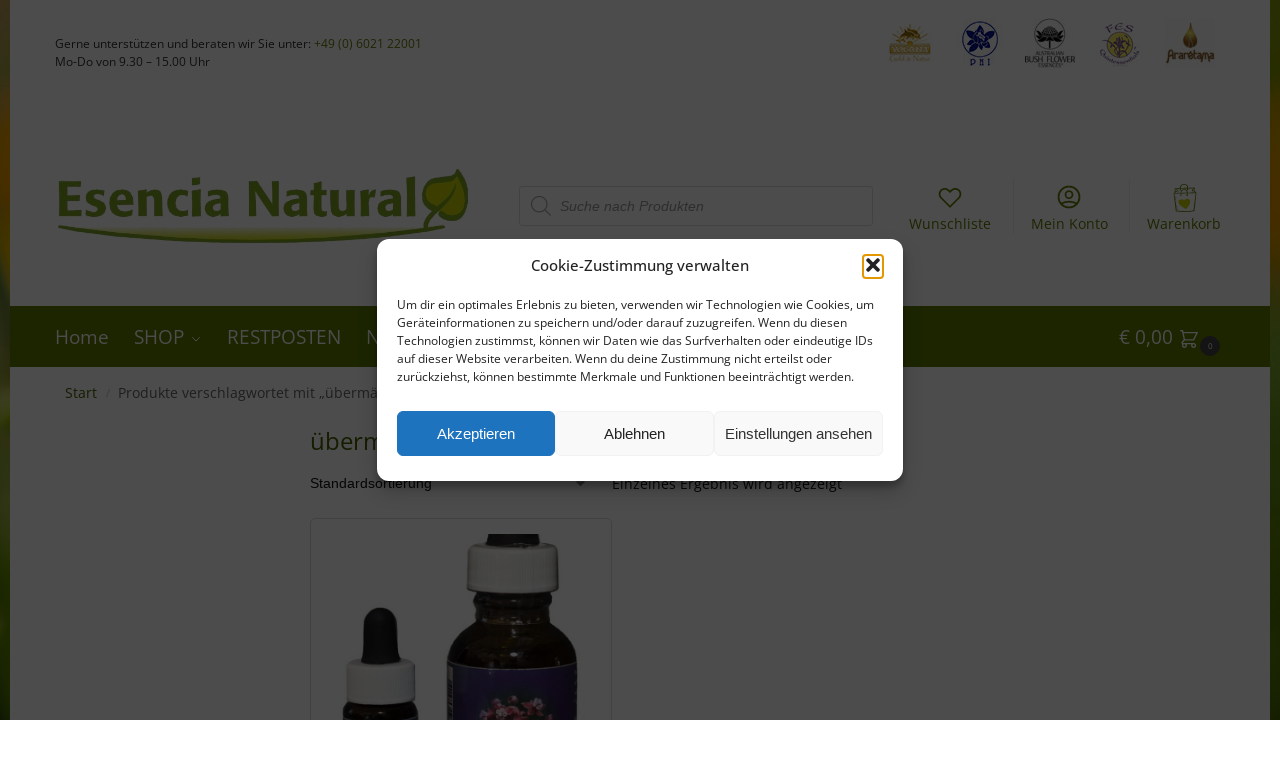

--- FILE ---
content_type: text/css
request_url: https://www.esencia-natural.at/wp-content/uploads/elementor/css/post-23707.css?ver=1769875355
body_size: -6
content:
.elementor-23707 .elementor-element.elementor-element-e7cf2eb > .elementor-container > .elementor-column > .elementor-widget-wrap{align-content:center;align-items:center;}.elementor-bc-flex-widget .elementor-23707 .elementor-element.elementor-element-c787d34.elementor-column .elementor-widget-wrap{align-items:center;}.elementor-23707 .elementor-element.elementor-element-c787d34.elementor-column.elementor-element[data-element_type="column"] > .elementor-widget-wrap.elementor-element-populated{align-content:center;align-items:center;}.elementor-23707 .elementor-element.elementor-element-c787d34.elementor-column > .elementor-widget-wrap{justify-content:center;}.elementor-23707 .elementor-element.elementor-element-eac2f2f .wl-row > [class*="col-"]{padding:0  10px;}

--- FILE ---
content_type: image/svg+xml
request_url: https://esencia-natural.at/wp-content/uploads/2020/08/esencia-bag.svg
body_size: 4491
content:
<?xml version="1.0" encoding="UTF-8" standalone="no"?>
<!DOCTYPE svg PUBLIC "-//W3C//DTD SVG 1.1//EN" "http://www.w3.org/Graphics/SVG/1.1/DTD/svg11.dtd">
<svg width="100%" height="100%" viewBox="0 0 444 444" version="1.1" xmlns="http://www.w3.org/2000/svg" xmlns:xlink="http://www.w3.org/1999/xlink" xml:space="preserve" xmlns:serif="http://www.serif.com/" style="fill-rule:evenodd;clip-rule:evenodd;stroke-linejoin:round;stroke-miterlimit:2;">
    <g>
        <path d="M61.484,131.085C60.367,110.318 59.327,90.984 58.253,71.03C84.693,60.374 112.158,66.37 138.936,64.19C139.656,60.715 140.548,57.578 140.933,54.38C145.481,16.563 182.262,-4.934 215.843,0.968C223.654,2.341 231.373,4.33 239.051,6.349C253.969,10.271 270.942,25.067 269.888,47.262C269.702,51.172 269.862,55.098 269.862,59.642C273.47,59.969 276.246,60.529 278.996,60.421C306.07,59.36 333.14,58.194 360.21,57.034C362.368,56.941 364.539,56.382 366.667,56.537C374.029,57.076 376.621,60.089 376.466,67.707C376.216,79.999 376.132,92.302 375.522,104.577C375.243,110.196 376.624,114.149 381.697,117.148C386.021,119.704 389.512,123.67 393.835,126.229C401.095,130.527 403.225,136.622 402.146,144.579C400.207,158.884 398.184,173.187 396.717,187.544C393.82,215.903 390.924,244.27 388.679,272.685C385.58,311.904 381.667,351.002 374.959,389.794C373.423,398.676 372.521,407.666 371.246,416.595C370.84,419.441 370.467,422.349 369.561,425.055C367.455,431.348 364.544,433.58 358.257,432.116C351.908,430.638 346.346,432.633 340.322,433.451C315.674,436.797 291.441,443.234 266.265,442.873C248.924,442.624 231.551,444.217 214.217,443.847C171.961,442.946 129.756,440.916 87.944,434.053C79.054,432.594 77.234,431.172 75.911,421.663C72.186,394.884 68.639,368.079 65.247,341.256C60.541,304.037 56.084,266.787 51.437,229.56C48.308,204.495 45.18,179.428 41.751,154.403C40.54,145.567 43.494,139.837 51.797,136.449C55.739,134.841 59.304,132.317 61.484,131.085ZM182.769,418.915L182.546,418.703C181.044,422.211 179.542,425.719 177.499,430.49C181.407,430.956 185.15,432.429 188.115,431.477C191.281,430.46 193.713,427.155 197.06,424.35C196.066,427.076 195.388,428.935 194.723,430.759C195.794,431.245 196.474,431.858 197.036,431.764C209.659,429.655 222.787,435.444 235.144,429.337C241.719,434.568 249.198,431.281 256.152,431.12C269.824,430.803 283.567,430.099 297.104,428.254C316.698,425.583 336.134,421.757 356.2,418.328C358.134,405.712 360.294,393.329 361.89,380.873C365.879,349.741 369.655,318.581 373.437,287.422C377.654,252.672 381.644,217.895 386.028,183.167C387.63,170.476 390.081,157.891 392.24,144.669C348.648,145.795 306.234,146.891 262.148,148.03C263.598,157.491 264.464,165.638 266.202,173.594C267.343,178.815 265.786,182.857 262.79,186.619C259.38,190.901 253.57,192.231 249.15,190.108C244.697,187.967 243.202,183.169 245.181,177.057C245.736,175.344 246.529,173.708 247.227,172.043C250.536,164.149 250.257,156.09 248.913,147.408C220.289,148.639 192.257,149.844 163.08,151.098C164.253,159.399 161.594,166.875 166.594,173.908C168.046,175.95 167.862,179.526 167.611,182.325C167.218,186.688 164.495,189.666 160.156,190.54C155.259,191.527 151.789,189.271 149.54,184.938C147.053,180.146 148.114,175.314 151.162,171.695C156.977,164.791 154.129,158.557 151.495,151.332C137.747,153.122 124.142,148.732 112.29,153.615C92.139,147.772 72.401,152.519 51.471,150.064C53.708,164.424 55.583,177.545 57.943,190.578C58.342,192.783 60.823,194.611 62.342,196.614L62.342,196.601C56.11,201.505 61.042,206.588 61.522,213.587C66.512,205.832 70.452,199.707 74.392,193.582C75.003,193.956 75.614,194.329 76.225,194.703C72.725,200.824 69.632,207.228 65.617,212.99C61.018,219.59 61.192,226.02 64.457,233.999C72.185,222.649 79.467,211.956 86.749,201.262C87.385,201.69 88.022,202.117 88.658,202.545C81.883,213.937 75.155,225.359 68.307,236.707C65.645,241.119 63.902,245.474 67.567,251.559C73.984,242.425 78.353,232.558 86.051,225.208C82.793,232.951 79.609,240.823 74.557,247.218C66.33,257.632 68.493,268.31 71.111,281.499C76.532,273.102 80.968,266.231 85.404,259.36C83.829,266.311 80.96,272.473 77.179,278.014C71.848,285.827 70.567,293.649 75.252,302.926C78.172,299.12 80.913,295.546 83.655,291.972C77.858,303.14 72.484,313.915 77.548,326.924C79.138,326.178 80.608,325.489 82.821,324.451C77.058,337.696 76.992,344.523 82.228,354.527C88.06,344.889 93.816,335.375 99.572,325.862C95.222,341.335 83.809,353.431 80.804,369.196C81.491,369.572 82.178,369.949 82.865,370.324C88.697,361.616 94.529,352.907 100.361,344.199C96.811,354.151 91.856,363.203 86.256,371.836C81.645,378.944 81.689,385.667 85.876,393.675C91.138,386.015 95.947,379.015 100.755,372.015C101.365,372.436 101.975,372.858 102.585,373.279C98.338,380.322 94.218,387.446 89.8,394.379C86.765,399.142 85.166,403.892 86.927,409.585C88.181,413.639 88.817,417.884 89.801,422.371C96.414,423.458 102.321,424.428 107.144,425.221C114.135,415.086 120.35,406.075 126.565,397.065C127.303,397.513 128.042,397.961 128.78,398.409C123.262,407.189 117.744,415.969 111.2,426.381C133.012,427.764 152.727,429.014 171.429,430.199C175.804,425.848 179.287,422.382 182.769,418.915ZM264.674,137.121C287,138.838 309.327,136.501 332.29,134.851C332.29,124.35 332.348,115.324 332.272,106.299C332.209,98.829 333.621,92.258 339.589,86.775C344.997,81.807 349.442,75.79 355.237,69.179C325.739,70.181 298.145,71.119 269.152,72.104C270.603,75.954 272.494,79.062 272.832,82.329C273.288,86.751 273.613,91.715 272.049,95.678C270.213,100.33 265.047,100.511 260.695,98.975C255.947,97.3 254.525,93.101 254.788,88.433C255.101,82.867 255.717,77.319 256.299,70.65C220.988,72.464 187.125,69.332 153.047,73.946C154.152,80.365 155.449,86.015 156,91.738C156.402,95.91 154.769,99.689 150.52,101.418C146.544,103.037 142.163,102.943 139.587,99.44C137.708,96.885 137.042,93.107 136.806,89.804C136.676,87.98 138.799,86.095 139.456,84.091C140.367,81.309 140.855,78.388 141.801,74.339L77.172,74.339C80.063,78.278 83.649,80.313 87.289,82.246C94.309,85.974 101.303,89.759 108.414,93.307C114.675,96.43 117.319,101.499 117.078,108.246C116.949,111.849 116.521,115.44 116.272,119.039C115.756,126.48 115.269,133.924 114.758,141.558L150.652,141.558C152.155,132.538 152.873,124.571 154.888,116.947C158.285,104.095 165.844,94.78 178.525,89.112C192.081,83.052 205.852,83.378 220.022,84.3C240.322,85.619 254.821,96.522 260.573,116.056C262.489,122.562 263.214,129.418 264.674,137.121ZM155.031,62.866C188.384,62.016 221.787,61.164 255.996,60.292C255.996,53.098 256.582,46.958 255.862,40.974C254.715,31.449 249.821,23.426 241.054,19.583C225.713,12.858 209.791,8.416 192.624,12.467C169.306,17.969 153.047,39.095 155.031,62.866ZM249.418,137.716C250.584,128.237 248.365,120.666 245.4,113.294C241.724,104.157 234.643,98.826 225.123,97.246C218.024,96.067 210.703,94.937 203.59,95.413C191.549,96.219 179.797,99.079 172.375,109.93C166.161,119.015 164.349,129.52 163.471,141.41C192.399,140.166 220.471,138.96 249.418,137.716ZM61.08,142.211L107.068,142.211C107.708,131.219 108.305,120.972 109.055,108.09C92.319,119.993 77.714,130.381 61.08,142.211ZM338.502,135.524C353.934,134.757 367.747,134.071 382.612,133.332C375.595,124.922 346.854,106.946 338.502,104.936L338.502,135.524ZM66.274,79.352C69.189,94.422 71.688,107.338 74.388,121.291C84.81,114.34 95.272,108.779 104.947,99.812C92.116,93.024 80.487,86.872 66.274,79.352ZM367.011,75.217C366.414,74.843 365.817,74.469 365.22,74.095C358.833,81.073 352.446,88.051 345.527,95.61C353.222,99.661 358.029,106.123 367.011,105.888L367.011,75.217Z" style="fill:rgb(93,125,0);fill-rule:nonzero;"/>
        <path d="M211.261,258.993C227.59,234.628 261.386,226.558 284.722,240.678C299.793,249.797 305.555,262.95 303.849,279.981C300.737,311.044 289.786,338.702 268.792,362.211C263.294,368.368 258.815,375.43 253.795,382.02C252.06,384.298 250.24,386.543 248.225,388.571C239.268,397.591 235.16,396.354 225.408,390.617C214.211,384.03 203.061,377.351 191.684,371.087C172.827,360.706 156.477,347.025 141.54,331.843C130.11,320.225 120.963,306.881 118.526,289.842C116.106,272.921 120.675,260.342 135.596,252.457C157.383,240.942 179.862,240.629 202.034,252.028C205.151,253.631 207.728,256.284 211.261,258.993Z" style="fill:rgb(204,209,4);fill-rule:nonzero;"/>
        <path d="M113.062,387.841C107.06,397.515 101.059,407.189 95.057,416.863C94.305,416.405 93.553,415.946 92.802,415.488C96.968,404.695 104.752,396.107 111.131,386.662C111.774,387.055 112.418,387.448 113.062,387.841Z" style="fill:rgb(93,125,0);fill-rule:nonzero;"/>
        <path d="M160.699,409.262C158.439,412.992 156.178,416.721 153.918,420.451C153.032,414.963 156.343,411.821 160.699,409.262Z" style="fill:rgb(93,125,0);fill-rule:nonzero;"/>
        <path d="M62.342,196.613C60.039,191.133 63.085,187.21 67.06,183.583C65.487,187.922 63.914,192.261 62.341,196.6L62.342,196.613Z" style="fill:rgb(93,125,0);fill-rule:nonzero;"/>
        <path d="M75.537,169.695C74.106,171.962 72.676,174.229 71.245,176.496C70.885,176.307 70.525,176.119 70.165,175.931C71.466,173.428 72.766,170.926 74.067,168.423C74.557,168.847 75.047,169.271 75.537,169.695Z" style="fill:rgb(93,125,0);fill-rule:nonzero;"/>
        <path d="M182.769,418.915C184.05,416.46 185.33,414.005 186.611,411.55C187.271,412.065 187.932,412.58 188.592,413.094C186.577,414.963 184.561,416.833 182.546,418.702L182.769,418.915Z" style="fill:rgb(93,125,0);fill-rule:nonzero;"/>
        <path d="M126.661,423.366C128.097,421.232 129.533,419.099 130.969,416.966C131.461,417.239 131.952,417.513 132.444,417.787C131.141,420.023 129.838,422.26 128.534,424.496C127.91,424.119 127.286,423.742 126.661,423.366Z" style="fill:rgb(93,125,0);fill-rule:nonzero;"/>
    </g>
</svg>
